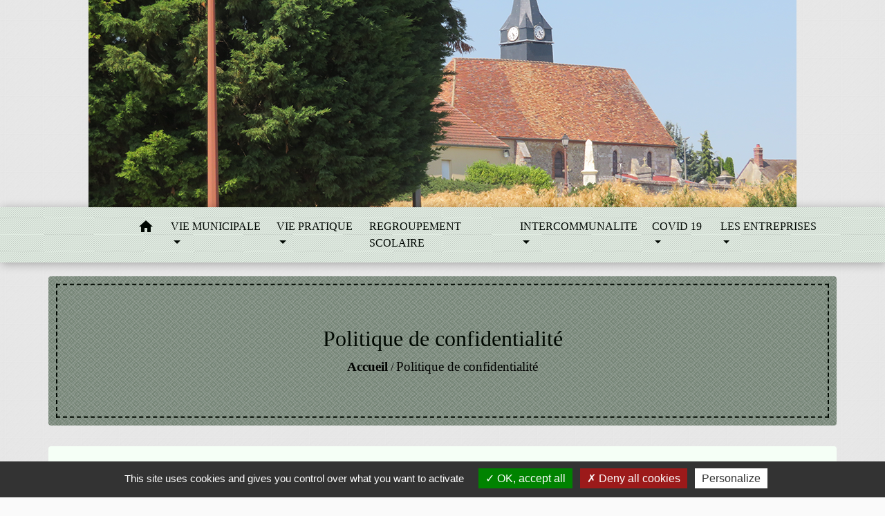

--- FILE ---
content_type: text/html; charset=UTF-8
request_url: https://fouquerolles.fr/fr/683555/politique-confidentialite
body_size: 17630
content:
<!DOCTYPE html>
<html lang="fr">
<head>
    <title>
            Politique de confidentialité - Fouquerolles
    </title>

    <script src="/lib/tarteaucitron/tarteaucitron.js"></script>
    <script>
        var tarteaucitronExpireInDay = true, tarteaucitronForceExpire = 183;

        tarteaucitron.init({
            "privacyUrl": "", /* Privacy policy url */

            "hashtag": "#tarteaucitron", /* Open the panel with this hashtag */
            "cookieName": "tarteaucitron", /* Cookie name */

            "orientation": "bottom", /* Banner position (top - bottom) */

            "showAlertSmall": false, /* Show the small banner on bottom right */
            "cookieslist": true, /* Show the cookie list */

            "showIcon": false, /* Show cookie icon to manage cookies */
            // "iconSrc": "", /* Optionnal: URL or base64 encoded image */
            "iconPosition": "BottomRight", /* Position of the icon between BottomRight, BottomLeft, TopRight and TopLeft */

            "adblocker": false, /* Show a Warning if an adblocker is detected */

            "DenyAllCta": true, /* Show the deny all button */
            "AcceptAllCta": true, /* Show the accept all button when highPrivacy on */
            "highPrivacy": true, /* HIGHLY RECOMMANDED Disable auto consent */

            "handleBrowserDNTRequest": false, /* If Do Not Track == 1, disallow all */

            "removeCredit": false, /* Remove credit link */
            "moreInfoLink": true, /* Show more info link */
            "useExternalCss": false, /* If false, the tarteaucitron.css file will be loaded */

            //"cookieDomain": ".my-multisite-domaine.fr", /* Shared cookie for subdomain website */

            "readmoreLink": "", /* Change the default readmore link pointing to tarteaucitron.io */

            "mandatory": true, /* Show a message about mandatory cookies */

            "listCookieByService": false, /* Show a message about list cookie by service */
            "tarteaucitronForceLanguage" : 'fr',

        });
    </script>

        <meta name="Description" content="">
<meta name="Keywords" content="">
<meta name="viewport" content="width=device-width, initial-scale=1, shrink-to-fit=no">
<meta charset="UTF-8">
            <script type="text/javascript">
            tarteaucitron.user.gtagUa = 'UA-143012821-1';
            tarteaucitron.user.gtagMore = function () { /* add here your optionnal gtag() */
            };
            (tarteaucitron.job = tarteaucitron.job || []).push('gtag');
        </script>
        
    <!-- Matomo -->
<script>
  var _paq = window._paq = window._paq || [];
  /* tracker methods like "setCustomDimension" should be called before "trackPageView" */
  _paq.push(['trackPageView']);
  _paq.push(['enableLinkTracking']);
  (function() {
    var u="//matomo-client.neopse.com/";
    _paq.push(['setTrackerUrl', u+'matomo.php']);
    _paq.push(['setSiteId', '580']);
    var d=document, g=d.createElement('script'), s=d.getElementsByTagName('script')[0];
    g.async=true; g.src=u+'matomo.js'; s.parentNode.insertBefore(g,s);
  })();
</script>
<!-- End Matomo Code -->


                                        <link rel="apple-touch-icon" href="//static.neopse.com/assets/img/favicon/rdc_logo.ico?v=v1">
                <link rel="icon" href="//static.neopse.com/assets/img/favicon/rdc_logo.ico?v=v1">
                        <link href="https://fonts.googleapis.com/css?family=Montserrat:400,700|Material+Icons" rel="stylesheet">
            <link href="https://fonts.googleapis.com/css?family=Dancing+Script|Shadows+Into+Light+Two" rel="stylesheet">
            <link href='/dist/owlcarousel/css/owl.carousel.min.css' rel='stylesheet' type='text/css'>
            <link href='/dist/owlcarousel/css/owl.theme.default.min.css' rel='stylesheet' type='text/css'>
            <link href='/dist/slick/slick.css' rel='stylesheet' type='text/css'>
            <link href='/dist/slick/slick-theme.css' rel='stylesheet' type='text/css'>
            <link href='/dist/scrollbar/jquery.scrollbar.css' rel='stylesheet' type='text/css'>
            <link href='/dist/fullcalendar/fullcalendar.min.css' rel='stylesheet' type='text/css'>
            <link rel="stylesheet"
                  href="https://cdnjs.cloudflare.com/ajax/libs/bootstrap-select/1.13.2/css/bootstrap-select.min.css">
            <link rel="stylesheet"
                  href="https://cdnjs.cloudflare.com/ajax/libs/bootstrap-multiselect/0.9.13/css/bootstrap-multiselect.css"/>
            <link href="/tpl/4/css/style.css" rel="stylesheet" type='text/css'>

            <link href="/lib/splide-4.0.1/css/splide.min.css" rel="stylesheet" type="text/css"/>
            <link href="/lib/splide-4.0.1/css/splide-custom.css" rel="stylesheet" type="text/css"/>

                            <style class="notranslate" title="customCss" type="text/css" rel="stylesheet">.bg_bloc { background-color: #AEDCB0 !important; }
        .table td, .table, .table thead th { border-color: #AEDCB0 !important; }
        .bg_bloc .dropdown-toggle,
        .bg_bloc .dropdown-menu {
            background-color: #AEDCB0 !important;
            border-color: #AEDCB0 !important;
        }
        .fc-unthemed th, .fc-unthemed td, .fc-unthemed thead, .fc-unthemed tbody, .fc-unthemed .fc-divider, .fc-unthemed .fc-row, .fc-unthemed .fc-content, .fc-unthemed .fc-popover, .fc-unthemed .fc-list-view, .fc-unthemed .fc-list-heading td{
            border-color: #AEDCB0 !important;
        }

        .fc-unthemed thead.fc-head, .fc-unthemed .fc-popover .fc-header{ background-color: #AEDCB0 !important; }

        .fc-unthemed td.fc-today{
            background: #AEDCB0 !important;
        }
        .cookies .btn{ color: #AEDCB0 !important; }body { background-color: #FAFAFA; }body { background-image: url(https://static.neopse.com/assets/img/textures/brushed-alum.png?v=v1); background-position: center; background-repeat: repeat; }.bg_wrapper { background-color: #F5FFF6 !important; }.bg_wrapper { background-image: url(undefined); background-position: center; background-repeat: repeat; }body .c_btn, body .c_btn:hover { color: #0B0000; }

        .owl-theme .owl-dots .owl-dot.active span,
        .owl-theme .owl-dots .owl-dot:hover span,
        .carousel-indicators .active {
            background: #0B0000;
            opacity: 1;
        }
        .carousel-indicators li, .owl-theme .owl-dots .owl-dot span{
            background-color: #0B0000;
            opacity: 0.5;
        }
        .carousel-control-prev, .carousel-control-next, .owl-theme .owl-nav [class*=owl-]{
            color: #0B0000 !important;
        }
        .fc-event .fc-title{ color: #0B0000 !important; }
        .slick-prev:before, .slick-next:before { color: #0B0000; }
        .fc-event{ color: #0B0000;}.text_bloc {color:#090000 !important;}
        .text_bloc .title:before {background-color:#090000!important;}
        .bg_bloc .c_text {color:#090000 !important;}
        .bg_bloc .dropdown-toggle,
        .bg_bloc .dropdown-menu, .bg_bloc.bootstrap-select .dropdown-toggle::after {
            color:#090000 !important;
        }

        .fc-unthemed thead.fc-head{ color: #090000 !important; }
        .fc-unthemed td.fc-today{
            color: #090000 !important;
        }
        .cookies .btn{ background-color: #090000 !important; }body, .title, .lead, .heading { font-family: Georgia, serif !important; }#footer .footer-links.bg { background-color: #E8F7E2; }#footer .footer-links.bg { background-image: url(https://static.neopse.com/assets/img/textures/diagonal-striped-brick.png?v=v1); background-position: center; background-repeat: repeat; }nav.navbar.bg { background-color: #E1ECE2; }nav.navbar.bg { background-image: url(https://static.neopse.com/assets/img/textures/diagonales-decalees.png?v=v1); background-position: center; background-repeat: repeat; }.c_text, .c_title, .container, .carousel-caption .title, .dropdown-item.c_text { color: #3E6B16; }
        .dash-title .left, .dash-title .right, .map:before { border-color: #3E6B16; }
        .c_text.navbar-toggler{ border-color: #3E6B16; }
        nav.navbar .c_text .navbar-toggler-icon i{ color: #3E6B16; }
        .title:before{ background-color: #3E6B16 !important; }
        .intern-page .en-tete{ border-left-color: #3E6B16;}
        .bootstrap-select .dropdown-menu li a{
            color: #3E6B16;
        }
        .bootstrap-select .dropdown-toggle::after{
            color: #3E6B16;
        }
        .fc-button{
            color: #3E6B16 !important;
        }nav.navbar .c_btn, .top-navbar .c_btn { color: #000600; }nav.navbar .dropdown-menu { background-color: #FFFFFF; }#footer .footer-links .c_text { color: #304130; }nav.navbar .c_text, .top-navbar .c_text { color: #000702; }
        nav.navbar .c_text i{ color: #000702 !important; }
        .c_text.navbar-toggler{ border-color: #000702 !important; }nav.navbar .h_text:hover { color: #000803; }#footer .footer-links .c_title { color: #000501; }#footer .footer.bg { background-color: #D5F6E8; }#footer .footer.bg { background-image: url(https://static.neopse.com/assets/img/textures/dark-leather.png?v=v1); background-position: center; background-repeat: repeat; }.breadcrumb.bg { background-color: #738374; }.breadcrumb.bg { background-image: url(https://static.neopse.com/assets/img/textures/back-pattern.png?v=v1); background-position: center; background-repeat: repeat; }nav.navbar .dropdown-menu .c_text { color: #000803; }nav.navbar .dropdown-menu .h_text:hover { color: #000A03; }nav.navbar .h_text:hover { background-color: #C5FFDA; }body .bg_btn, body .bg_btn:hover { background-color: #82AF84; }
        .fc-event{ background-color: #82AF84 !important; border-color: #82AF84 !important; }
        .carousel-control-prev-icon, .carousel-control-next-icon, .owl-theme .owl-nav [class*=owl-]{
            background-color: #82AF84 !important;
        }
        .slick-prev, .slick-next { background-color: #82AF84 !important; }#footer .c_btn { color: #000901 !important; }#footer .footer .c_text { color: #010901; }#w_4s3nxj8do .bg { background-color: #FFFFFF; }#w_4s3nxj8do .bg { background-image: url(https://static.neopse.com/assets/img/textures/brushed-alum.png?v=v1); background-position: center; background-repeat: repeat; }#w_epg0ak3vp .bg { background-color: #2FCD3C; }#w_epg0ak3vp .bg { background-image: url(https://static.neopse.com/assets/img/textures/checkered-pattern.png?v=v1); background-position:center; background-repeat: repeat;  }#w_iloni6d7q .bg { background-image: url(https://static.neopse.com/assets/img/textures/brushed-alum.png?v=v1); background-position: center; background-repeat: repeat; }#w_ohqd1wz5u .bg { background-color: #FFFFFF; }#w_ppr76bp8f .bg { background-image: url(https://static.neopse.com/assets/img/textures/brushed-alum.png?v=v1); background-position: center; background-repeat: repeat; }#w_s5q06lylt .bg { background-color: #82AF84; }#w_s5q06lylt .bg { background-image: url(https://static.neopse.com/assets/img/textures/brushed-alum.png?v=v1); background-position: center; background-repeat: repeat; }.breadcrumb.bg .c_text { color: #000200; }nav.navbar .bg_btn, .top-navbar .bg_btn { background-color: #FFFFFF; }
        .top-navbar input, .top-navbar .search .btn { border-color: #FFFFFF; }
        .top-navbar ::placeholder { color: #FFFFFF; }
        .top-navbar :-ms-input-placeholder { color: #FFFFFF; }
        .top-navbar ::-ms-input-placeholder { color: #FFFFFF; }nav.navbar .dropdown-menu .h_text:hover { background-color: #C5FFDA; }#footer .footer .c_title { color: #000801; }#w_iloni6d7q .c_btn,
        #w_iloni6d7q .vignette .day, #w_iloni6d7q .vignette .month { color: #000000; }

        #w_iloni6d7q .slick-prev:before, #w_iloni6d7q .slick-next:before{
            color: #000000;
        }#w_ohqd1wz5u .c_btn, #w_ohqd1wz5u .carousel-control-prev i, #w_ohqd1wz5u .carousel-control-next i { color: #070000; }
        #w_ohqd1wz5u .carousel-control-prev, #w_ohqd1wz5u .carousel-control-next{
            color: #070000 !important;
        }#w_oneclick .c_text { color: #000000; }#w_s5q06lylt .c_btn, #w_s5q06lylt .carousel-control-prev i, #w_s5q06lylt .carousel-control-next i { color: #090000; }
        #w_s5q06lylt .carousel-control-prev, #w_s5q06lylt .carousel-control-next{
            color: #090000 !important;
        }.breadcrumb.bg .c_title { color: #000801; }
        .breadcrumb:before { border-color: #000801; }#w_epg0ak3vp .c_text { color: #000500; }#w_ohqd1wz5u .c_text { color: #070000; }#w_oneclick .c_title { color: #080000; }#w_ppr76bp8f .c_text { color: #11724A; }#w_s5q06lylt .c_text { color: #060000; }#w_epg0ak3vp .c_title { color: #FFFFFF; }
        #w_epg0ak3vp .dash-title .left, #w_epg0ak3vp .dash-title .right { border-color: #FFFFFF; }#w_ohqd1wz5u .c_title { color: #070000; }
        #w_ohqd1wz5u .dash-title .left, #w_ohqd1wz5u .dash-title .right { border-color: #070000; }#w_ppr76bp8f .c_title { color: #11724A; }
        #w_ppr76bp8f .dash-title .left, #w_ppr76bp8f .dash-title .right { border-color: #11724A; }#w_s5q06lylt .c_title { color: #060000; }
        #w_s5q06lylt .dash-title .left, #w_s5q06lylt .dash-title .right { border-color: #060000; }#footer .bg_btn { background-color: #82AF84; }#w_headline .bg_btn,
        #w_headline .carousel-indicators .active { background: #4DE78E !important;}
        #w_headline .bg_btn,
        #w_headline .carousel-indicators li{ border-color: #4DE78E !important;}
        #w_headline .carousel-control-prev-icon, #w_headline .carousel-control-next-icon{
            background-color: #4DE78E !important;
        }#w_iloni6d7q .bg_btn { background-color: #4DE78E; }
        #w_iloni6d7q .vignette { background-color: #4DE78E; }

        #w_iloni6d7q .slick-prev, #w_iloni6d7q .slick-next{
            background-color: #4DE78E !important;
        }#w_ohqd1wz5u .bg_btn { background-color: #FBF5F5; }
        #w_ohqd1wz5u .vignette { background-color: #FBF5F5; }

        #w_ohqd1wz5u .carousel-control-prev-icon, #w_ohqd1wz5u .carousel-control-next-icon{
            background-color: #FBF5F5 !important;
        }#w_oneclick .vignette { background-color: #FFFFFF; }#w_s5q06lylt .bg_btn { background-color: #4DE78E; }
        #w_s5q06lylt .vignette { background-color: #4DE78E; }

        #w_s5q06lylt .carousel-control-prev-icon, #w_s5q06lylt .carousel-control-next-icon{
            background-color: #4DE78E !important;
        }#w_4s3nxj8do .card-body { background-color: #FFFFFF; }</style>
                    
    
    <script src="/js/vendor/jquery-3.2.1.min.js"></script>
    <script>tarteaucitron.user.matomoHost = '//matomo.neopse.com/';</script>
    <!-- Matomo -->
                                                                <!-- End Matomo Code -->
</head>
<body>
<div class="top-navbar bg">
    <div class="ov"></div>

    <div class="navbar-brand bloc_logo">            <a href="/fr/" class="img">
                <img role="img" src="https://static.neopse.com/medias/p/1240/site/49/67/21/4967216313815b40cb779066343897dbe0d6cbab.jpg" alt="Fouquerolles"
                      class="logo">
            </a>
            </div>
</div>
<!-- Top navbar -->
<header role="banner" class="sticky-top">
    <nav role="navigation" class="navbar navbar-expand-lg sticky-top navigation bg">
        <div class="container">
        <button class="navbar-toggler c_text h_text" type="button" data-toggle="collapse" data-target="#navbar" aria-controls="navbar" aria-expanded="false" aria-label="Toggle navigation">
            <span class="navbar-toggler-icon">
                <i class="material-icons notranslate" style="color: inherit;">menu</i>
            </span>
        </button>

        <a class="brand navbar-brand c_text bloc_logo" href="/fr/">
                        <div class="img">
                <img role="img" src="https://static.neopse.com/medias/p/1240/site/8f/24/82/8f248248b6f3fc12898628e6514f1951eef18e30.JPG" alt="Fouquerolles"
                     class="logo">
            </div>
                    </a>

        <div class="collapse navbar-collapse" id="navbar">
            <ul class="navbar-nav">
                <li class="nav-item dropdown">
                    <a class="nav-link c_text h_text px-3" href="/" role="button">
                        <i class="material-icons">home</i>
                    </a>
                </li>
                                                                                        <li class="nav-item dropdown">
                                <a class="nav-link c_text h_text dropdown-toggle" href="#" id="menuDropdown0" role="button"
                                   data-toggle="dropdown" aria-haspopup="true" aria-expanded="false">
                                    VIE MUNICIPALE
                                </a>
                                <div class="dropdown-menu bg_text" aria-labelledby="menuDropdown0">
                                    
                                    <div class="mega-dropdown-menu">
                                        <div class="divider">
                                                                                                                                    
                                            
                                                                                            <a class="dropdown-item c_text h_text bg_h_text" role="menuitem"
                                                   href="/fr/ct/683516/la-mairie-1">
                                                    La Mairie
                                                </a>
                                            
                                            
                                                                                                                                                                                
                                            
                                                                                            <a class="dropdown-item c_text h_text bg_h_text" role="menuitem"
                                                   href="/fr/nw/683594/actualites-533">
                                                    Actualités
                                                </a>
                                            
                                            
                                                                                                                                                                                
                                                                                            <a class="dropdown-item c_text h_text bg_h_text" role="menuitem"
                                                   href="/fr/rb/317501/conseil-municipal-63">
                                                    Conseil municipal
                                                </a>
                                            
                                            
                                            
                                                                                                                                                                                
                                            
                                                                                            <a class="dropdown-item c_text h_text bg_h_text" role="menuitem"
                                                   href="/fr/rp/684140/proces-verbal-3">
                                                    Procès verbal
                                                </a>
                                            
                                            
                                                                                                                                                                                
                                            
                                                                                            <a class="dropdown-item c_text h_text bg_h_text" role="menuitem"
                                                   href="/fr/lk/683711/liens-532">
                                                    Liens
                                                </a>
                                            
                                            
                                                                                                                                                                                
                                            
                                                                                            <a class="dropdown-item c_text h_text bg_h_text" role="menuitem"
                                                   href="/fr/pc/684023/galeries-de-photos-247">
                                                    Galeries de photos
                                                </a>
                                            
                                            
                                                                                                                                                                                
                                                                                            <a class="dropdown-item c_text h_text bg_h_text" role="menuitem"
                                                   href="/fr/rb/317592/urbanisme-77">
                                                    Urbanisme
                                                </a>
                                            
                                            
                                            
                                                                                                                                                                                
                                                                                            <a class="dropdown-item c_text h_text bg_h_text" role="menuitem"
                                                   href="/fr/rb/504636/donnees-personnelles">
                                                    Données personnelles
                                                </a>
                                            
                                            
                                            
                                                                                                                                                                                
                                                                                            <a class="dropdown-item c_text h_text bg_h_text" role="menuitem"
                                                   href="/fr/rb/1369604/arrete-de-voirie">
                                                    Arrêté de voirie
                                                </a>
                                            
                                            
                                            
                                                                                                                                </div>
                                    </div>
                                </div>
                            </li>
                                                                                                                                    <li class="nav-item dropdown">
                                <a class="nav-link c_text h_text dropdown-toggle" href="#" id="menuDropdown1" role="button"
                                   data-toggle="dropdown" aria-haspopup="true" aria-expanded="false">
                                    VIE PRATIQUE
                                </a>
                                <div class="dropdown-menu bg_text" aria-labelledby="menuDropdown1">
                                    
                                    <div class="mega-dropdown-menu">
                                        <div class="divider">
                                                                                                                                    
                                                                                            <a class="dropdown-item c_text h_text bg_h_text" role="menuitem"
                                                   href="/fr/rb/317670/numeros-utiles-50">
                                                    Numéros utiles
                                                </a>
                                            
                                            
                                            
                                                                                                                                                                                
                                                                                            <a class="dropdown-item c_text h_text bg_h_text" role="menuitem"
                                                   href="/fr/rb/317683/salle-polyvalente-4">
                                                    Salle polyvalente
                                                </a>
                                            
                                            
                                            
                                                                                                                                                                                
                                                                                            <a class="dropdown-item c_text h_text bg_h_text" role="menuitem"
                                                   href="/fr/rb/317735/environnement-32">
                                                    Environnement
                                                </a>
                                            
                                            
                                            
                                                                                                                                                                                
                                                                                            <a class="dropdown-item c_text h_text bg_h_text" role="menuitem"
                                                   href="/fr/rb/317748/eau-potable-6">
                                                    Eau potable
                                                </a>
                                            
                                            
                                            
                                                                                                                                                                                
                                                                                            <a class="dropdown-item c_text h_text bg_h_text" role="menuitem"
                                                   href="/fr/rb/317566/centre-de-loisirs-de-laversines">
                                                    Centre de loisirs de Laversines
                                                </a>
                                            
                                            
                                            
                                                                                                                                                                                
                                                                                            <a class="dropdown-item c_text h_text bg_h_text" role="menuitem"
                                                   href="/fr/rb/317761/le-coin-des-economes">
                                                    Le coin des économes
                                                </a>
                                            
                                            
                                            
                                                                                                                                </div>
                                    </div>
                                </div>
                            </li>
                                                                                                                                                                                                        <li class="nav-item dropdown">
                                    <a class="nav-link c_text h_text" role="menuitem" href="/rb/456952/">REGROUPEMENT SCOLAIRE</a>
                                </li>
                                                                                                                                                                <li class="nav-item dropdown">
                                <a class="nav-link c_text h_text dropdown-toggle" href="#" id="menuDropdown4" role="button"
                                   data-toggle="dropdown" aria-haspopup="true" aria-expanded="false">
                                    INTERCOMMUNALITE
                                </a>
                                <div class="dropdown-menu bg_text" aria-labelledby="menuDropdown4">
                                    
                                    <div class="mega-dropdown-menu">
                                        <div class="divider">
                                                                                                                                    
                                                                                            <a class="dropdown-item c_text h_text bg_h_text" role="menuitem"
                                                   href="/fr/rb/705694/le-conseil-communautaire-3">
                                                    Le Conseil Communautaire
                                                </a>
                                            
                                            
                                            
                                                                                                                                                                                
                                                                                            <a class="dropdown-item c_text h_text bg_h_text" role="menuitem"
                                                   href="/fr/rb/317397/comptes-rendus-21">
                                                    Comptes-rendus
                                                </a>
                                            
                                            
                                            
                                                                                                                                                                                
                                                                                            <a class="dropdown-item c_text h_text bg_h_text" role="menuitem"
                                                   href="/fr/rb/1987455/plui-1">
                                                    PLUI
                                                </a>
                                            
                                            
                                            
                                                                                                                                                                                
                                                                                            <a class="dropdown-item c_text h_text bg_h_text" role="menuitem"
                                                   href="/fr/rb/1987559/enquete-publique-4">
                                                    ENQUETE PUBLIQUE
                                                </a>
                                            
                                            
                                            
                                                                                                                                </div>
                                    </div>
                                </div>
                            </li>
                                                                                                                                    <li class="nav-item dropdown">
                                <a class="nav-link c_text h_text dropdown-toggle" href="#" id="menuDropdown5" role="button"
                                   data-toggle="dropdown" aria-haspopup="true" aria-expanded="false">
                                    COVID 19
                                </a>
                                <div class="dropdown-menu bg_text" aria-labelledby="menuDropdown5">
                                    
                                    <div class="mega-dropdown-menu">
                                        <div class="divider">
                                                                                                                                    
                                                                                            <a class="dropdown-item c_text h_text bg_h_text" role="menuitem"
                                                   href="/fr/rb/608766/tout-savoir">
                                                    TOUT SAVOIR
                                                </a>
                                            
                                            
                                            
                                                                                                                                                                                
                                                                                            <a class="dropdown-item c_text h_text bg_h_text" role="menuitem"
                                                   href="/fr/rb/981918/vaccination-covid">
                                                    VACCINATION COVID
                                                </a>
                                            
                                            
                                            
                                                                                                                                </div>
                                    </div>
                                </div>
                            </li>
                                                                                                                                    <li class="nav-item dropdown">
                                <a class="nav-link c_text h_text dropdown-toggle" href="#" id="menuDropdown6" role="button"
                                   data-toggle="dropdown" aria-haspopup="true" aria-expanded="false">
                                    LES ENTREPRISES
                                </a>
                                <div class="dropdown-menu bg_text" aria-labelledby="menuDropdown6">
                                    
                                    <div class="mega-dropdown-menu">
                                        <div class="divider">
                                                                                                                                    
                                                                                            <a class="dropdown-item c_text h_text bg_h_text" role="menuitem"
                                                   href="/fr/rb/317813/entreprises-17">
                                                    Entreprises
                                                </a>
                                            
                                            
                                            
                                                                                                                                </div>
                                    </div>
                                </div>
                            </li>
                                                            
                
                
            </ul>
        </div>
    </div>
</nav>

</header>

<main role="main">
        <div class="main intern-page">
        <header class="container d-flex align-items-center bg breadcrumb">
    <div class="ov"></div>
    <div class="container text-center">
        <h1 class="title c_title">Politique de confidentialité</h1>

                                        <nav class="ariane c_text">
    <span><a href="/fr/" class="font-weight-bold">Accueil</a></span>
            / <a href="/fr/683555/politique-confidentialite">Politique de confidentialité</a>
    </nav>
                </div>
</header>
        <!-- Contenu -->
        <section class="container wrapper bg_wrapper c_wrapper">
            <div class="ov bgw"></div>

            <div class="main-content">

                <div class="row">
                    <div class="col col-lg contenu">
                        
                        <div class="mb-3">
                            <p><p><u><strong>Liens hypertextes</strong></u><br />
<br />
Tous les sites ayant un lien hypertexte dirigeant vers le Site ou l&#39;un quelconque des &eacute;l&eacute;ments qui le composent ne sont pas sous le contr&ocirc;le de la Structure et/ou de l&rsquo;&eacute;diteur NEOPSE, qui d&eacute;clinent par cons&eacute;quent toute responsabilit&eacute; (notamment &eacute;ditoriale) concernant l&#39;acc&egrave;s et le contenu de ces sites.<br />
<br />
L&rsquo;Internaute s&rsquo;engage &agrave; respecter pleinement l&rsquo;int&eacute;gralit&eacute; des droits de la Structure et de l&rsquo;&eacute;diteur NEOPSE. A ce titre, il reconna&icirc;t qu&#39;il n&#39;est cessionnaire d&#39;aucun autre droit que celui d&#39;utiliser les moyens notamment techniques mis &agrave; sa disposition par le Site.<br />
<br />
<u><strong>Contenus</strong></u><br />
<br />
Les services de la Structure en charge des mises &agrave; jour et de l&rsquo;animation du Site mettent tout en &oelig;uvre pour vous offrir des informations claires, d&eacute;taill&eacute;es et fiables. Cependant, si malgr&eacute; toute l&rsquo;attention port&eacute;e &agrave; la gestion de ces contenus, vous deviez constater des inexactitudes, des manques d&rsquo;informations ou des erreurs, nous vous invitons &agrave; en informer la Structure, par courrier &eacute;lectronique par le biais du formulaire de contact de ce Site.<br />
<br />
<u><strong>Donn&eacute;es personnelles</strong></u><br />
<br />
Conform&eacute;ment au R&egrave;glement G&eacute;n&eacute;ral sur la Protection des Donn&eacute;es, dit &laquo; RGPD &raquo;, pour toute information ou exercice de vos droits Informatique et Libert&eacute;s (dont les droits d&rsquo;acc&egrave;s, de rectification ou de suppression) sur les traitements de vos donn&eacute;es personnelles par la Structure, vous pouvez contacter la Structure par le biais du formulaire de contact de ce Site ou par courrier envoy&eacute; &agrave; l&rsquo;adresse postale de la Structure indiqu&eacute;e sur la page de ce formulaire.<br />
<br />
La Structure est seule responsable de la collecte et du traitement de ces donn&eacute;es personnelles transmises par le biais du Site.<br />
<br />
L&rsquo;&eacute;diteur et l&rsquo;h&eacute;bergeur du Site sont susceptibles d&rsquo;avoir acc&egrave;s &agrave; ces donn&eacute;es personnelles dans le cadre de leurs prestations de services pour le Site de la Structure. En tant que sous-traitants pour l&rsquo;h&eacute;bergement de ces donn&eacute;es personnelles stock&eacute;es pour le compte de la Structure, ils s&rsquo;engagent &agrave; respecter les r&egrave;gles en vigueur en mati&egrave;re de protection et de confidentialit&eacute; des donn&eacute;es personnelles.<br />
<br />
L&rsquo;&eacute;diteur s&rsquo;engage &agrave; ne faire aucun usage de ces donn&eacute;es personnelles collect&eacute;es pour la Structure par le biais de ce Site, qu&rsquo;il h&eacute;berge.<br />
<br />
Les donn&eacute;es personnelles suivantes sont susceptibles d&rsquo;&ecirc;tre collect&eacute;es et trait&eacute;es par le biais de ce Site :<br />
<br />
- <em>Statistiques de navigation </em><br />
Seules des statistiques g&eacute;n&eacute;rales de trafic sont collect&eacute;es lors de votre navigation sur le site : nombre de visiteurs, nombre de visites, pays d&rsquo;origine des visites, type de navigateur utilis&eacute;, entre autres. Ces donn&eacute;es sont collect&eacute;es uniquement pour permettre &agrave; la Structure d&rsquo;analyser la fr&eacute;quentation de ses pages d&#39;information, afin notamment d&#39;en am&eacute;liorer le contenu. Les donn&eacute;es relatives &agrave; la navigation ne sont pas exploit&eacute;es nominativement.<br />
<br />
<em>- Coordonn&eacute;es et messages envoy&eacute;s par le biais de formulaires h&eacute;berg&eacute;s par le Site</em><br />
Lors de l&rsquo;envoi d&rsquo;un message par le biais d&rsquo;un formulaire, vous acceptez volontairement d&rsquo;indiquer les donn&eacute;es personnelles &eacute;ventuellement demand&eacute;es par la Structure pour traiter votre demande. Les informations ainsi recueillies ne servent qu&rsquo;&agrave; traiter votre demande. Ces informations collect&eacute;es ne feront l&rsquo;objet d&rsquo;aucune cession &agrave; des tiers ni d&rsquo;aucun autre traitement de la part de la Structure.<br />
<br />
<em>- Inscription &agrave; la Newsletter</em><br />
Pour recevoir les lettres d&rsquo;informations &eacute;lectroniques de la Structure (ou &laquo; newsletters &raquo;), vous acceptez volontairement d&rsquo;indiquer votre adresse email. Si vous souhaitez ne plus recevoir de messages de la part de la Structure apr&egrave;s inscription, vous pouvez vous d&eacute;sinscrire en cliquant sur le lien en bas du prochain message que vous recevrez par voie &eacute;lectronique. Les adresses e-mail ainsi recueillies ne servent qu&rsquo;&agrave; transmettre les &eacute;l&eacute;ments d&rsquo;information propos&eacute;s. Ces adresses &eacute;lectroniques collect&eacute;es ne feront l&rsquo;objet d&rsquo;aucune cession &agrave; des tiers ni d&rsquo;aucun autre traitement de la part de la Structure.<br />
<br />
<em>- Espace Mon Compte NEOPSE</em><br />
L&rsquo;Espace Mon Compte NEOPSE, qui peut &ecirc;tre utilis&eacute; pour la contribution sur le Site selon les fonctionnalit&eacute;s activ&eacute;es par la Structure, fait l&rsquo;objet de Conditions G&eacute;n&eacute;rales d&rsquo;Utilisation d&eacute;di&eacute;es, propos&eacute;es avant toute inscription.</p></p>
                        </div>

                        <div class="mb-3">
                            <p class="font-weight-bold text-decoration">hCaptcha</p>

                            <p>Le Site utilise le service hCaptcha de Intuition Machines, Inc. pour protéger les
                                entrées des formulaires.</p>

                            <p>hCaptcha sert à vérifier si les données entrées sur notre site Internet ont été entrées
                                par un humain ou par un programme automatisé. Pour cela, hCaptcha analyse le
                                comportement du visiteur du site Internet en fonction de diverses caractéristiques.
                                Cette analyse démarre automatiquement dès que le visiteur accède à une partie du
                                site Internet et dès lors que hCaptcha est activé.  En vue de l'analyse, hCaptcha
                                évalue diverses informations (par exemple, l'adresse IP, la durée de la visite sur
                                le site Internet ou les mouvements de souris effectués par l’utilisateur).</p>

                            <p>Les données collectées au cours de l'analyse seront transmises à Intuition Machines, Inc.
                                L'analyse hCaptcha en "mode invisible" peut se dérouler entièrement en arrière-plan.
                                Les visiteurs du site Internet ne sont pas informés qu'une telle analyse a lieu si
                                l'utilisateur n'est pas défié.</p>

                            <p>Le traitement des données est basé sur l'article 6(1)(f) du "Règlement Général sur
                                la Protection des Données" : l'opérateur du site Internet a un intérêt légitime
                                à protéger son site contre le crawling automatisé abusif et le spam.</p>

                            <p>Pour plus d'informations sur la politique de confidentialité et les conditions
                                d'utilisation de hCaptcha et d'Intuition Machines, Inc., veuillez visiter les
                                liens suivants : <a href="https://hcaptcha.com/privacy" target="_blank">https://hcaptcha.com/privacy</a>
                                et <a href="https://hcaptcha.com/terms" target="_blank">https://hcaptcha.com/terms</a>.</p>
                        </div>

                        <div class="mb-3">
                            <p class="font-weight-bold text-decoration">Utilisation de cookies</p>

                            <p>Un cookie est un petit fichier texte au format alphanumérique déposé sur le disque
                                dur de l’internaute par le serveur du site visité ou par un serveur tiers (service
                                de web analytique, etc.). Grâce aux cookies, le Site peut rendre la navigation plus
                                simple et apporter des services complémentaires.</p>

                            <p>Le Site utilise des cookies aux fins suivantes :</p>

                            <p>- Statistiques de fréquentation du site (nombre de visiteurs, pages les plus
                                vues...),
                                <br>- Désactivation de la fenêtre surgissante d'alertes en page d'accueil du site,
                                <br>- Validation de l’utilisation des cookies.
<br>- Les cookies déposés sur votre terminal ont une durée de vie limitée à 183 jours. Au-delà de ce délai, ils sont automatiquement supprimés.</p>

                            <p>La Structure n'utilise en aucun cas les données récupérées par les cookies pour les
                                réutiliser à des fins commerciales ou de revente d'informations privées.</p>

                            <p>Vous pouvez choisir de désactiver les cookies dans votre navigateur en vous basant
                                sur les documentations ci-dessous (à sélectionner selon votre navigateur web) :</p>
                            <p>- Mozilla Firefox (<a
                                        href="https://support.mozilla.org/fr/kb/activer-desactiver-cookies-preferences?redirectlocale=fr&redirectslug=activer-desactiver-cookies"
                                        target="blank">https://support.mozilla.org/fr/kb/activer-desactiver-cookies-preferences?redirectlocale=fr&redirectslug=activer-desactiver-cookies</a>)
                                <br>- Google Chrome (<a href="https://support.google.com/chrome/answer/95647?hl=fr"
                                                        target="blank">https://support.google.com/chrome/answer/95647?hl=fr</a>)
                                <br>- Microsoft Edge (<a
                                        href="https://privacy.microsoft.com/fr-fr/windows-10-microsoft-edge-and-privacy"
                                        target="blank">https://privacy.microsoft.com/fr-fr/windows-10-microsoft-edge-and-privacy</a>)
                                <br>- Internet Explorer (<a
                                        href="https://support.microsoft.com/fr-fr/help/17442/windows-internet-explorer-delete-manage-cookies#ie=ie-11"
                                        target="blank">https://support.microsoft.com/fr-fr/help/17442/windows-internet-explorer-delete-manage-cookies#ie=ie-11</a>)
                                <br>- Opera (<a href="http://help.opera.com/Windows/10.20/fr/cookies.html"
                                                target="blank">http://help.opera.com/Windows/10.20/fr/cookies.html</a>)
                                <br>- Safari (<a href="https://support.apple.com/kb/ph21411?locale=fr_CA"
                                                 target="blank">https://support.apple.com/kb/ph21411?locale=fr_CA</a>)
                            </p>

                            <p><span class="text-decoration">Attention</span> : la désactivation des cookies risque
                                de vous empêcher d’utiliser certaines fonctionnalités du site</p>
                        </div>
                    </div>

                    
                </div>

            </div>
        </section>

        <div class="modal fade" id="contactFormContactLegalnotice" tabindex="-1" role="dialog" aria-labelledby="modalLegalnotice-label" aria-hidden="true"
     style="color:initial;-webkit-transform: translateZ(0);transform: translateZ(0);">
    <div class="modal-dialog" role="document">
        <div class="modal-content">
            <button type="button" class="close" data-dismiss="modal" aria-label="Close">
                <span aria-hidden="true">&times;</span>
            </button>

            <div class="modal-header bg_bloc">
                <h5 id="modalLegalnotice-label" class="modal-title font-weight-bold dark text_bloc">Contactez-nous</h5>
            </div>
            <form id="contactFormLegalNotice" action="/formMdLegalNotice" method="post"
                  novalidate enctype="multipart/form-data">
                <div class="modal-body pb-0">

                    
                    <div class="form-group">
    <div class="h-recaptcha m-auto d-inline-block"></div>
    <div class="form-error requirements" id="h-captcha-response-error" role="alert">Ce champ est obligatoire
    </div>
</div>                </div>
                <div class="modal-footer">
                    <button id="formContactForm" type="submit" class="btn bg_btn c_btn formContactForm">ENVOYER</button>
                </div>
                <div class="m-3">
                    
                </div>
            </form>

            <div id="messageSendedFormLegalNotice" class="form-message-sent c_text" style="display: none">
                <p>Le message a bien été envoyé à son destinataire. Merci.</p>
            </div>
        </div>
    </div>
</div>
    </div>
</main>

            <div id="previewModalImage" class="modal">

                <!-- The Close Button -->
                <span id="closePreviewImage" class="close">&times;</span>

                <!-- Navigation Buttons -->
                <a id="prevImage" class="modal-nav prev" href="javascript:void(0)">&#10094;</a>
                <a id="nextImage" class="modal-nav next" href="javascript:void(0)">&#10095;</a>

                <!-- Image Counter -->
                <div id="imageCounter" class="image-counter"></div>

                <!-- Modal Content (The Image) -->
                <div id="containerPreviewImage"><img role="img" class="modal-content" alt=""></div>

                <!-- Modal Caption (Image Text) -->
                <div id="captionPreviewImage"></div>
            </div>
        
                    <script>
                (function() {
                    // Get the modal elements
                    const modal = document.getElementById('previewModalImage');
                    const modalImg = modal.querySelector('img');
                    const captionText = document.getElementById('captionPreviewImage');
                    const closePreviewImage = document.getElementById('closePreviewImage');
                    const prevBtn = document.getElementById('prevImage');
                    const nextBtn = document.getElementById('nextImage');
                    const imageCounter = document.getElementById('imageCounter');
                    
                    let currentImages = [];
                    let currentIndex = 0;

                    // Helper function to toggle element visibility
                    function toggleElement(element, show) {
                        if (element) {
                            element.style.display = show ? 'block' : 'none';
                        }
                    }

                    // Function to update the modal with a specific image
                    function updateModal(index) {
                        if (currentImages.length === 0) return;
                        
                        currentIndex = index;
                        const img = currentImages[currentIndex];
                        modalImg.setAttribute('src', img.src);
                        modalImg.setAttribute('alt', img.alt || '');
                        captionText.innerHTML = img.alt || '';
                        
                        // Update counter
                        imageCounter.textContent = (currentIndex + 1) + ' / ' + currentImages.length;
                        
                        // Show/hide navigation buttons
                        const showNav = currentImages.length > 1;
                        toggleElement(prevBtn, showNav);
                        toggleElement(nextBtn, showNav);
                        toggleElement(imageCounter, showNav);
                    }

                    // Function to show next image
                    function showNext() {
                        if (currentImages.length === 0) return;
                        currentIndex = (currentIndex + 1) % currentImages.length;
                        updateModal(currentIndex);
                    }

                    // Function to show previous image
                    function showPrev() {
                        if (currentImages.length === 0) return;
                        currentIndex = (currentIndex - 1 + currentImages.length) % currentImages.length;
                        updateModal(currentIndex);
                    }

                    // Helper function to find closest ancestor with class
                    function closest(element, selector) {
                        if (!element) return null;
                        if (selector.startsWith('.')) {
                            const className = selector.slice(1);
                            let current = element;
                            while (current && current !== document) {
                                if (current.classList && current.classList.contains(className)) {
                                    return current;
                                }
                                current = current.parentElement;
                            }
                        }
                        return null;
                    }

                    // When clicking on an image
                    document.addEventListener('click', function(e) {
                        const target = e.target;
                        if (target.tagName === 'IMG' && 
                            (target.classList.contains('img') || target.classList.contains('main-img')) &&
                            closest(target, '.splide')) {
                            
                            const clickedSlide = closest(target, '.splide__slide');
                            if (!clickedSlide) return;
                            
                            const splideList = closest(clickedSlide, '.splide__list');
                            if (!splideList) return;
                            
                            const allSlides = splideList.querySelectorAll('.splide__slide');
                            
                            currentImages = [];
                            const seenSrcs = new Set();
                            const clickedSrc = target.src;
                            
                            allSlides.forEach(function(slide) {
                                const slideImg = slide.querySelector('.img, .main-img');
                                if (slideImg) {
                                    const imgSrc = slideImg.src;
                                    if (!seenSrcs.has(imgSrc)) {
                                        seenSrcs.add(imgSrc);
                                        currentImages.push(slideImg);
                                    }
                                }
                            });
                            
                            currentIndex = currentImages.findIndex(function(img) {
                                return img.src === clickedSrc;
                            });
                            
                            if (currentIndex === -1) {
                                currentIndex = 0;
                            }
                            
                            updateModal(currentIndex);
                            modal.style.display = 'block';
                        }
                    });

                    // Navigation button handlers
                    if (nextBtn) {
                        nextBtn.addEventListener('click', function (e) {
                            e.preventDefault();
                            e.stopPropagation();
                            showNext();
                        });
                    }

                    if (prevBtn) {
                        prevBtn.addEventListener('click', function (e) {
                            e.preventDefault();
                            e.stopPropagation();
                            showPrev();
                        });
                    }

                    // Keyboard navigation
                    document.addEventListener('keydown', function (e) {
                        const isModalVisible = modal.style.display !== 'none' && 
                                             (modal.style.display === 'block' || 
                                              window.getComputedStyle(modal).display !== 'none');
                        
                        if (isModalVisible) {
                            if (e.key === 'ArrowRight' || e.keyCode === 39) {
                                e.preventDefault();
                                showNext();
                            } else if (e.key === 'ArrowLeft' || e.keyCode === 37) {
                                e.preventDefault();
                                showPrev();
                            } else if (e.key === 'Escape' || e.keyCode === 27) {
                                e.preventDefault();
                                e.stopPropagation();
                                modal.style.display = 'none';
                            }
                        }
                    });

                    // Close button handler
                    if (closePreviewImage) {
                        closePreviewImage.addEventListener('click', function () {
                            modal.style.display = 'none';
                        });
                    }

                    // Close modal when clicking outside the image
                    modal.addEventListener('click', function (e) {
                        if (e.target === modal) {
                            modal.style.display = 'none';
                        }
                    });
                })();
            </script>
        

        <div id="w_ohqd1wz5u">
        <!-- Flash Info -->
<section class="bg flash-info">
    <div class="ov"></div>
    <div class="container">

                    <div class="c_title">
                <div class="dash-title">
                    <div class="left"></div>
                        <h2 class="title d_title">
                            Flash Infos
                        </h2>
                    <div class="right"></div>
                </div>
            </div>
        

        <div class="carousel" data-ride="carousel" id="flashinfo">
            <div class="d-flex flex-wrap">
                <div class="col-12 col-md-8 carousel-inner">
                                    </div>

                <div class="col carousel-near">
                    <a class="carousel-control-prev" href="#flashinfo" role="button" data-slide="prev">
                        <span class="carousel-control-prev-icon" aria-hidden="true"><i class="material-icons">chevron_left</i></span>
                        <span class="sr-only">Previous</span>
                    </a>
                    <a class="carousel-control-next" href="#flashinfo" role="button" data-slide="next">
                    <span class="carousel-control-next-icon" aria-hidden="true"><i class="material-icons">chevron_right</i></span>
                    <span class="sr-only">Next</span>
                    </a>
                </div>
            </div>
        </div>
        
        <div class="text-right mt-5">
            <a href="/fr/bn/683906/flash-infos-243" class="btn btn-primary c_btn bg_btn">Voir tout</a>
        </div>
    </div>
</section>
    </div>


<!-- Footer -->
<div id="footer">
    <footer role="contentinfo" class="footer bg">
    <div class="ov"></div>

        <div class="container mb-3 d-flex flex-wrap justify-content-between">
            <div class="footer-container">
                <h2 class="title c_title" style="font-size:1.5rem !important;"><a style="font-size:1.5rem !important;" href="/fr/ct/683516/la-mairie-1" class="title mb-0">La Mairie</a></h2>
<div class="footer-box">
    <div class="contact c_text">
        <p class="font-weight-bold mb-0">Commune de Fouquerolles</p>
        <p class="mb-0">2, Grande Rue</p>
        <p class="mb-0">60510 Fouquerolles - FRANCE</p>
         <p class="mb-0"><a href="tel:+33344804312">+33 3 44 80 43 12</a>
            </p>
                    <p class="mb-0"><a class="btn c_btn bg_btn d-inline-block" href="#" data-toggle="modal" data-target="#contactFormContactFooter">Contact par formulaire</a>
            </p>
        
        
    </div>
</div>



                <div class="social-media">
    <ul class="c_text">
                                                                                                                                                    </ul>
</div>

                


            </div>
        </div>

        <div class="footer-links bg" style="padding: 10px 0 !important;">
            <div class="ov"></div>
            <div class="container">
                <div class="footer-links-container">
                    <div class="footer-container">
            <h2 style="font-size:1.5rem !important;"><a href="/fr/lk/683711/liens-532"
           class="title d-inline-block c_title d_title" style="font-size:1.5rem !important;">Liens</a></h2>
    
    <div class="footer-box links" style="text-align: start;">
        <p class="c_text">
                            <a href="https://www.oise-mobilite.fr/" target="_blank">OISE MOBILITE</a>
                            <a href="http://www.oise.fr/accueil/" target="_blank">Département OISE</a>
                            <a href="https://oise-thd.fr/" target="_blank">SMOTHD</a>
                            <a href="https://www.beauvaisis.fr/" target="_blank">INTERCOMMUNALITE</a>
                            <a href="https://www.service-public.fr/" target="_blank">SERVICE PUBLIC</a>
                    </p>
    </div>
</div>

                </div>

                <div class="footer-links-container">
                    
                </div>
            </div>

            <div class="container d-flex flex-wrap position-relative justify-content-center mt-3 c_text">
                <p class="mr-2 c_text"><a href="/fr/li/683555/mentions-legales-562">Mentions légales</a></p>-
                <p class="ml-2 mr-2 c_text"><a href="/fr/683555/politique-confidentialite">Politique de confidentialité</a></p>-
                <p class="ml-2 mr-2 c_text"><a href="/fr/accessibilite">Accessibilité</a></p>-
                
                <p class="ml-2 mr-2 c_text"><a href="/fr/sm/32232/plan-du-site-1" >Plan du site</a></p>-
                <p class="ml-2 mr-2 c_text"><a href="#tarteaucitron">Gestion des cookies</a></p>
            </div>
        </div>
    
    </footer>

    
</div>

<div class="modal fade" id="contactFormContactFooter" tabindex="-1" role="dialog" aria-labelledby="modalFooter-label" aria-hidden="true"
     style="color:initial;-webkit-transform: translateZ(0);transform: translateZ(0);">
    <div class="modal-dialog" role="document">
        <div class="modal-content">
            <button type="button" class="close" data-dismiss="modal" aria-label="Close">
                <span aria-hidden="true">&times;</span>
            </button>

            <div class="modal-header bg_bloc">
                <h5 id="modalFooter-label" class="modal-title font-weight-bold dark text_bloc">Contactez-nous</h5>
            </div>
            <form id="contactFormFooter" action="/formMdContact" method="post"
                  novalidate enctype="multipart/form-data">
                <div class="modal-body pb-0">

                                            <div class="form-group position-relative">
    <div><label for="1_input">VOTRE NOM</label><span>*</span></div>
    <input type="text" name="1_input" class="form-control" id="1_input" aria-describedby="1_inputHelp">
        <span class="form-error requirements" id="1_input-error" role="alert">Ce champ est obligatoire</span>
</div>                                            <div class="form-group">
    <div><label for="2_email">VOTRE EMAIL</label><span>*</span></div>
    <input type="email" name="2_email" class="form-control" id="2_email"
           aria-describedby="VOTRE EMAIL">
        <span class="form-error requirements" id="2_email-error" role="alert">Ce champ est obligatoire</span>
</div>                                            <div class="form-group position-relative">
    <div><label for="3_textarea">Votre texte</label><span></span>
    </div>
    <textarea name="3_textarea" class="form-control" id="3_textarea" rows="3"></textarea>
        <span class="form-error requirements" id="3_textarea-error" role="alert">Ce champ est obligatoire</span>
</div>                                            <div class="field-wrapper">
    <div><label for="4_email" class="font-weight-bold mr-1">sélectionnez un fichier</label><span></span></div>
    <div class="d-flex align-items-center">
        <div class="form-group col-10 col-md-10 px-0 mb-0">
            <div class="upload-btn-wrapper">
                <button class="btn-file">JPG/PNG/PDF - 5Mo max.</button>
                <input type="file" name="4_file" accept="application/pdf,image/jpeg,image/png">
            </div>
        </div>
            </div>

    <div>
        <ul class="listFiles">

        </ul>
    </div>
    <span class="form-error requirements" id="4_file-error" role="alert">Ce champ est obligatoire</span>
</div>                    
                    <div class="form-group">
    <div class="h-recaptcha m-auto d-inline-block"></div>
    <div class="form-error requirements" id="h-captcha-response-error" role="alert">Ce champ est obligatoire
    </div>
</div>                </div>
                <div class="modal-footer">
                    <button id="formContactForm" type="submit" class="btn bg_btn c_btn formContactForm">ENVOYER</button>
                </div>
                <div class="m-3">
                    
                </div>
            </form>

            <div id="messageSendedFormContactFooter" class="form-message-sent" style="display: none">
                <p role="status">Le message a bien été envoyé à son destinataire. Merci.</p>
            </div>
        </div>
    </div>
</div>
<div class="footer-bottom" style="position: relative;">
    <div class="container">
        <p>

            <a href="https://reseaudescommunes.fr/?utm_source=rdcclients&utm_medium=footerlink" target="_blank">
                <img role="img" src="/images/rdc-logo-footer-2.png" alt="logo Réseau des Communes" class="img-fluid">
                Site créé en partenariat avec Réseau des Communes
            </a>
        </p>
    </div>
</div>


        <script src="/js/vendor/popper.min.js"></script>
    <script src="/js/vendor/bootstrap.min.js"></script>

    <!-- Carousel -->
    <script src='/dist/owlcarousel/js/owl.carousel.min.js'></script>

    <script src='/dist/slick/slick.js'></script>
    <script src='/dist/scrollbar/jquery.scrollbar.min.js'></script>

    <script src="/lib/splide-4.0.1/js/splide.min.js"></script>
    <script src="/lib/splide-4.0.1/extensions/autoscroll/js/splide-extension-auto-scroll.min.js"></script>

        <script src="https://cdnjs.cloudflare.com/ajax/libs/bootstrap-select/1.13.2/js/bootstrap-select.min.js"></script>

        <script src='/dist/pagination.min.js'></script>

    <script src="/js/shared.js?v1"></script>
    <script src="/tpl/4/js/main.js"></script>
    <script src="/lib/chartjs/Chart.js"></script>
    <script src="https://cdnjs.cloudflare.com/ajax/libs/bootstrap-multiselect/0.9.13/js/bootstrap-multiselect.js"></script>
    
            

    
        
        
    
                    
        <script type="text/javascript">

        tarteaucitron.user.matomoId = 6;
        (tarteaucitron.job = tarteaucitron.job || []).push('matomohightrack');


        (tarteaucitron.job = tarteaucitron.job || []).push('youtube');
        (tarteaucitron.job = tarteaucitron.job || []).push('dailymotion');
        (tarteaucitron.job = tarteaucitron.job || []).push('vimeo');
        (tarteaucitron.job = tarteaucitron.job || []).push('othervideo');

            </script>


    <script>
        $(document).ready(function () {

            var input = $('input[type=file]');


            input.on('change', function () {
                var list = $(this).parent().parent().parent().parent().find($('.listFiles'));
                list.empty();

                for (var x = 0; x < this.files.length; x++) {
                    var newFile = '<li>Fichier joint :  ' + this.files[x].name + ' (' + humanFileSize(this.files[x].size) + ')</li>';
//                    li.innerHTML = 'File ' + (x + 1) + ':  ' + input.files[x].name;
                    list.append(newFile);
                }
            });

            $('.form-error').hide();
            $('#contactFormLegalNotice').submit(function (e) {
                let form = $(this);

                $.ajax({
                    type: "POST",
                    url: form.attr('action'),
                    data: new FormData(form[0]),
                    contentType: false,
                    processData: false,
                    beforeSend: function () {
                        form.find('.form-error').hide();
                        $('.formContactForm').attr('disabled', true);
                    },
                    success: function (response) {
                        hcaptcha.reset();

                        if (response.status === 'KO') {
                            let errors = response.errors;
                            for (let index in errors) {
                                if (errors.hasOwnProperty(index)) {
                                    let attr = errors[index];
                                    let error = attr[Object.keys(attr)[0]];
                                    form.find('#' + index + '-error').text(error).show();
                                }
                            }
                        }
                        else {

                            $('#contactFormLegalNotice').css('display', 'none');
                            $('#messageSendedFormLegalNotice').css('display', '');
                            form[0].reset();
                        }
                    },
                    complete: function () {

                        $('.formContactForm').removeAttr('disabled');
                    }
                });

                return false;
            });

            $('#contactFormContactLegalnotice').on('hidden.bs.modal', function () {
                if ($('#contactFormFooter')) {
                    $('#contactFormFooter')[0].reset();
                    $('#contactFormFooter').css('display', '');
                }
                if ($('#contactFormLegalNotice')) {
                    $('#contactFormLegalNotice')[0].reset();
                    $('#contactFormLegalNotice').css('display', '');
                }

                $('#messageSendedFormLegalNotice').css('display', 'none');

                $('.form-error').hide();

                $('.listFiles').empty();

                hcaptcha.reset();
            });

        });

        function humanFileSize(size) {
            var i = Math.floor(Math.log(size) / Math.log(1024));
            return ( size / Math.pow(1024, i) ).toFixed(1) * 1 + ' ' + ['B', 'kB', 'MB', 'GB', 'TB'][i];
        }
    </script>

    <script type="text/javascript">
            </script>

<script>
    (function (i, s, o, g, r, a, m) {
        i['InstanaEumObject'] = r;
        i[r] = i[r] || function () {
            (i[r].q = i[r].q || []).push(arguments)
        }, i[r].l = 1 * new Date();
        a = s.createElement(o),
            m = s.getElementsByTagName(o)[0];
        a.async = 1;
        a.src = g;
        m.parentNode.insertBefore(a, m)
    })(window, document, 'script', '//eum.instana.io/eum.min.js', 'ineum');
    ineum('reportingUrl', 'https://eum-eu-west-1.instana.io');
    ineum('apiKey', '9yG9cnlKTcS4le-zMVtBJA');

    // set the name of a page on which this load/errors/calls happened
    ineum('page', 'front-site');
</script>

<script src="https://js.hcaptcha.com/1/api.js?hl=fr&onload=CaptchaCallback&render=explicit" async defer></script>

<script type="text/javascript">
    var CaptchaCallback = function () {
        $('.h-recaptcha').each(function (index, el) {
            hcaptcha.render(el, {'sitekey': 'f5095cfb-139b-47da-88e2-f0d2e7485392'});
        });
    };
</script>

<script>
    $(document).ready(function () {

        $('.selectpicker').selectpicker();

        var input = $('input[type=file]');

        input.on('change', function () {
            var list = $(this).parent().parent().parent().parent().find($('.listFiles'));
            list.empty();

            for (var x = 0; x < this.files.length; x++) {
                var newFile = '<li>Fichier joint :  ' + this.files[x].name + ' (' + humanFileSize(this.files[x].size) + ')</li>';
//                    li.innerHTML = 'File ' + (x + 1) + ':  ' + input.files[x].name;
                list.append(newFile);
            }
        });

        $('.form-error').hide();
        $('#contactFormFooter').submit(function (e) {
            let form = $(this);

            $.ajax({
                type: "POST",
                url: form.attr('action'),
                data: new FormData(form[0]),
                contentType: false,
                processData: false,
                beforeSend: function () {
                    form.find('.form-error').hide();
                    $('.formContactForm').attr('disabled', true);
                },
                success: function (response) {
                    hcaptcha.reset();

                    if (response.status === 'KO') {
                        let errors = response.errors;
                        for (let index in errors) {
                            if (errors.hasOwnProperty(index)) {
                                let attr = errors[index];
                                let error = attr[Object.keys(attr)[0]];
                                form.find('#' + index + '-error').text(error).show();
                            }
                        }
                    } else {

                        $('#contactFormFooter').css('display', 'none');
                        $('#messageSendedFormContactFooter').css('display', '');
                        form[0].reset();
                    }
                },
                complete: function () {

                    $('.formContactForm').removeAttr('disabled');
                }
            });

            return false;
        });

        $('#contactFormContactFooter').on('hidden.bs.modal', function () {
            $('#contactFormFooter')[0].reset();

            $('#contactFormFooter').css('display', '');

            $('#messageSendedFormContactFooter').css('display', 'none');

            $('.form-error').hide();

            $('.listFiles').empty();

            hcaptcha.reset();
        });


    });

    function humanFileSize(size) {
        var i = Math.floor(Math.log(size) / Math.log(1024));
        return (size / Math.pow(1024, i)).toFixed(1) * 1 + ' ' + ['B', 'kB', 'MB', 'GB', 'TB'][i];
    }
</script>

<script>
    $(function () {


        var numberAlerts = false;

        var allAlerts = $('#alertsModal').find($('.alertsInfo'));

        numberAlerts = allAlerts.length;

        allAlerts.each(function (e) {

            if (!sessionStorage.getItem("_nps_cookie_accept_alerts" + $(this).attr('data-id') + "")) {
                $('#alertsModal').modal('show');
            } else {
                $(this).remove();
                numberAlerts = numberAlerts - 1;
                setActiveAndDecrementNumber();
            }

        });

        $('.acceptCookiesAlerts').on('click', function (e) {
            e.preventDefault();

            var currentDataId = $(this).attr('data-id');

            sessionStorage.setItem('_nps_cookie_accept_alerts' + currentDataId + '', '1');

            numberAlerts = numberAlerts - 1;

            var currentParentNode = $(this).parent().parent().parent();

            currentParentNode.removeClass('active');
            currentParentNode.remove();

            setActiveAndDecrementNumber();

        });

        function setActiveAndDecrementNumber() {
            var newListOfAlerts = $('#alertsModal').find($('.alertsInfo'));

            newListOfAlerts.each(function (index, e) {
                if (index == 0) {
                    $(this).addClass('active');
                }
            });

            if (numberAlerts == 0) {
                $('#alertsModal').modal('hide');
            }
        }

        var currentColorControl = '#212529';

        $('#controlPrev').css('color', 'initial !important');
        $('#controlNext').css('color', 'initial !important');
        $('#controlPrev').on('mouseover', function () {

            $(this).css('color', 'initial !important');
        });

        $('#controlNext').on('mouseover', function () {

            $(this).css('color', 'initial !important');
        });

    });
</script>
</body>
</html>
